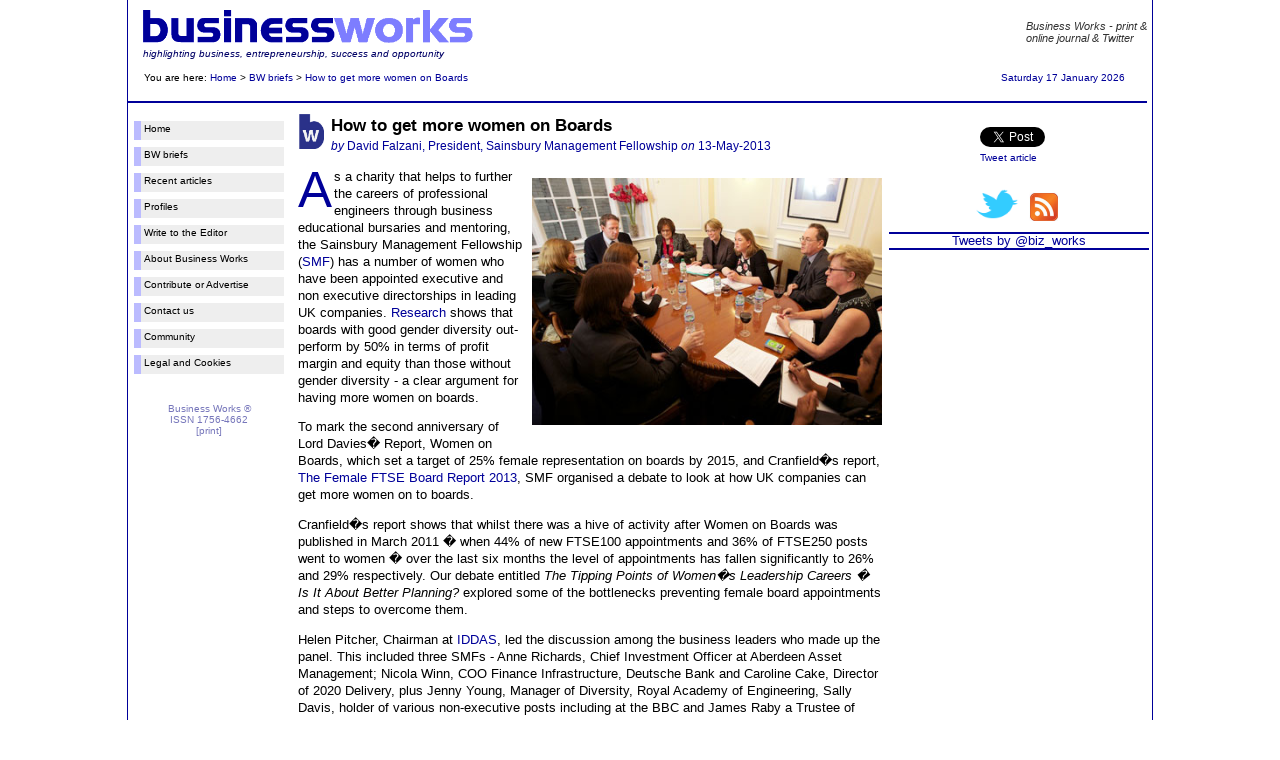

--- FILE ---
content_type: text/html; charset=UTF-8
request_url: http://www.biz-works.net/index.php5?&pgid=bp&art=501&st=how-to-get-more-women-on-boards
body_size: 6502
content:
		<!DOCTYPE html PUBLIC "-//W3C//DTD XHTML 1.0 Strict//EN" "http://www.w3.org/TR/xhtml1/DTD/xhtml1-strict.dtd">
		<html xmlns="http://www.w3.org/1999/xhtml" xml:lang="en" lang="en">
		<head>
		<meta http-equiv="Content-Type" content="text/html; charset=utf-8" />
		<script type="text/javascript" src="swfobject.js"></script>
		</head>
		<body>
		<script type="text/javascript">
		function hasflash()
			{
			top.location="http://www.biz-works.net/index.php5?SID&fl=y&pgid=bp&art=501&st=how-to-get-more-women-on-boards";			}
		function noflash()
			{
			top.location="http://www.biz-works.net/index.php5?SID&fl=y&pgid=bp&art=501&st=how-to-get-more-women-on-boardsn&pgid=bp&art=501&st=how-to-get-more-women-on-boards";			}

		var version = deconcept.SWFObjectUtil.getPlayerVersion();
		if (document.getElementById && version["major"] > 0) {
			hasflash();
		} else {	
			noflash();
		}
		</script>
		</body>
		</html>
		<!DOCTYPE html>
		
<!-- 		 PUBLIC "-//W3C//DTD XHTML 1.0 Strict//EN"  lang="en" xml:lang="en" "http://www.w3.org/1999/xhtml">  -->
		
		<html prefix="og: http://ogp.me/ns#">
		
<!-- 		<html lang="en" xml:lang="en">   -->
		
		<head>
			<title>
			How to get more women on Boards - Business Works			
			</title>
			<meta name="description" content="Business Works magazine: Journal highlighting business, entrepreneurship, success and opportunity. Online and in print"><meta name="keywords" content="leadership management organisation jobs, business works, magazine, journal, business, entrepreneur, sme, management, leadership, director"><meta property="og:title" content="How to get more women on Boards"><meta property="og:description" content="Mentors and sponsors, confidence and networking are three areas that can help women achieve success and develop in their careers"><meta property="og:image" content="http://www.biz-works.net/briefs/20130513_im1.jpg"><meta property="og:url" content="http://www.biz-works.net/index.php5?&pgid=bp&art=501&st=how-to-get-more-women-on-boards"><link href="./css/bw_css2.css" rel="stylesheet" type="text/css" /><meta name="twitter:card" content="summary"><meta name="twitter:site" content="@biz_works"><meta name="twitter:title" content="How to get more women on Boards"><meta name="twitter:description" content="Mentors and sponsors, confidence and networking are three areas that can help women achieve success and develop in their careers"><meta name="twitter:creator" content="@biz_works"><meta name="twitter:image:src" content="http://www.biz-works.net/briefs/20130513_im1.jpg"><meta name="twitter:domain" content="http://www.biz-works.net"><meta name="twitter:app:name:iphone" content=""><meta name="twitter:app:name:ipad" content=""><meta name="twitter:app:name:googleplay content=""><meta name="twitter:app:url:iphone content=""><meta name="twitter:app:url:ipad content=""><meta name="twitter:app:url:googleplay content=""><meta name="twitter:app:id:iphone content=""><meta name="twitter:app:id:ipad content=""><meta name="twitter:app:id:googleplay content=""></head><body<div id="pagewrapper"><div id="page1200"><div id="header"><a name="#top"></a><img src="../pix/businessworks_dkblue_ltblue.gif" width="330px" alt="Business Works magazine" title="Business Works magazine" /><span class="floatr"><span style="color: #333333; font-size: 125%; margin-right: 5px; "><i>Business Works - print &amp; <br/>online journal &amp; Twitter</i></span></span><span class="dkbluetext"><span class="smalltext"><br/><i>highlighting business, entrepreneurship, success and opportunity</i></span></span><div id="breadcrumb"><table width="100%"><tr><td>You are here: <a href="index.php5?">Home</a> > <a href="index.php5?&pgid=bf">BW briefs</a> > <a href="index.php5?&pgid=bp&art=501&st=how-to-get-more-women-on-boards">How to get more women on Boards</a></td><td align="right"><font color="#000099">Saturday 17 January 2026</font></td></tr></table></div></div><div id="wrapper1200"><div id="content1200"><div id="sidel"><div id="mu"><ul><li><a href="index.php5?">Home </a></li><li><a href="index.php5?&pgid=bf">BW briefs </a></li><li><a href="index.php5?&pgid=ca">Recent articles </a></li><li><a href="index.php5?&pgid=pf">Profiles </a></li><li><a href="index.php5?&pgid=ed">Write to the Editor </a></li><li><a href="index.php5?&pgid=ab">About Business Works </a></li><li><a href="index.php5?&pgid=cn">Contribute or Advertise </a></li><li><a href="index.php5?&pgid=us">Contact us </a></li><li><a href="index.php5?&pgid=co">Community </a></li><li><a href="index.php5?&pgid=le">Legal and Cookies </a></li></ul><br/><br/><center><font color="#7777bb">Business Works &reg;<br />ISSN 1756-4662<br />[print]</font></center></div></div><div id="main_briefs"><table style="border-bottom: 0px; margin: 0 0 5px 0;"><tr><td style="border-top:0; border-bottom:0;" width="30px"><img src="./pix/bw_briefs.jpg"  width = "25px" height="35px"  alt="BW brief" title="BW brief"></img></td><td style="border-top:0; border-bottom:0;"><h1>How to get more women on Boards</h1><span class="byline"><i>by</i> David Falzani, President, Sainsbury Management Fellowship <i>on</i> 13-May-2013</span></td></tr></table>	<p>
	<float class="floatr"><img src="./briefs/20130513_im1.jpg"  width = "350px" height="247px" title="David Falzani, President, Sainsbury Management Fellowship"alt="David Falzani, President, Sainsbury Management Fellowship"></float>	<span class="firstlet">A</span>s 
	a charity that helps to further the careers of professional engineers through business educational bursaries and 
	mentoring, the Sainsbury Management Fellowship 
	(<a href="http://www.smf.org.uk/" target="_blank">SMF</a>) has a number of women who have been appointed 
	executive and non executive directorships in leading UK companies. 
	<a href="http://www.mckinsey.de/downloads/publikation/women_matter/20120305_Women_Matter_2012.pdf" target="_blank">Research</a> 
	shows that boards with good gender diversity out-perform by 50% in terms of profit margin and equity than those 
	without gender diversity - a clear argument for having more women on boards.
	</p>
	
	<p>
	To mark the second anniversary of Lord Davies� Report, Women on Boards, which set a target of 25% female 
	representation on boards by 2015, and Cranfield�s report, 
	<a href="http://www.som.cranfield.ac.uk/som/dinamic-content/media/Research/Research%20Centres/CICWL/FTSEReport2013.pdf" target="_blank">The 
	Female FTSE Board Report 2013</a>, SMF organised a debate to look at how UK companies can get more women on to 
	boards.
	</p>
	
	<p>
	Cranfield�s report shows that whilst there was a hive of activity after Women on Boards was published in March 
	2011 � when 44% of new FTSE100 appointments and 36% of FTSE250 posts went to women � over the last six months 
	the level of appointments has fallen significantly to 26% and 29% respectively. Our debate entitled 
	<i>The Tipping Points of Women�s Leadership Careers � Is It About Better Planning?</i> explored some of the 
	bottlenecks preventing female board appointments and steps to overcome them.
	</p>
	
	<p>
	Helen Pitcher, Chairman at 
	<a href="http://www.iddas.com/" target="_blank">IDDAS</a>, led the discussion among the business leaders who 
	made up the panel. This included three SMFs - Anne Richards, Chief Investment Officer at Aberdeen Asset 
	Management; Nicola Winn, COO Finance Infrastructure, Deutsche Bank and Caroline Cake, Director of 2020 
	Delivery, plus Jenny Young, Manager of Diversity, Royal Academy of Engineering, Sally Davis, holder of 
	various non-executive posts including at the BBC and James Raby a Trustee of SMF.
	</p>
	
	<p>
	Three key themes emerged from the discussion.
	</p>
	
	<p>
	<b>Mentors and sponsors</b>: The panel said that role models play a vital role in helping women to envisage 
	their own success. Successful business women allow other women to imagine what they too can achieve. Being 
	mentored by a successful business woman enables an aspiring director to think through career goals and 
	weigh-up different options. A mentor can also explore assumptions and perceptions that lead women to opt-out 
	of new opportunities.
	</p>
	
	<p>
	More prominent business women need to come forward as mentors. They need to set aside any concerns or fears 
	about becoming mentors and share their knowledge and experience with other women seeking to mirror their success. 
	Mentors help by challenging self-limiting beliefs � which are often based on inaccurate stereotyping of senior 
	roles and how the job might be done by them, rather than a male predecessor.
	</p>
	
	<p>
	The panel also highlighted the need for women to seek a sponsor, in addition to a mentor. A sponsor is someone 
	who recognises the talent and potential of an individual and both supports and champions that individual in 
	their endeavour to secure new senior roles, for example, through referral, endorsement or recommendation.
	</p>
	
	<p>
	The second major theme was <b>Confidence</b>. Most women who aspire to boardroom positions have a hunger to 
	achieve at this level and will strive to create and seize opportunities, but the panel felt that some women 
	are held back due to lack of confidence linked to cultural grooming. Subliminal messages that start from 
	childhood work to boost boys� self-confidence and moderate that of girls and this can follow into adulthood 
	and the work pool. This results in women not putting themselves forward for promotion and even selecting-out 
	of opportunities.
	</p>
	
	<p>
	Research into the differences in promotion between men and women shows that huge subliminal bias still exists 
	amongst both genders when promoting staff � men are promoted on potential (32% of men get onto a FTSE board 
	without ever having been on a FTSE board), while women are promoted on past performance. The panel argued that 
	those responsible for promoting staff must kick-against bias and promote men and women on equal criteria.
	</p>
	
	<p>
	Helen Pitcher, who has extensive experience developing executives for board roles, pointed out that in her 
	experience, women tend to apply for senior roles only when they have almost 100% of the job specification 
	nailed, whereas men have the confidence to apply even when they do not tick all the boxes. The panel felt 
	that to get more women on boards in a sustainable way, women � and employers - must eliminate limiting 
	beliefs about women�s capability to do the top jobs. Mentoring, skills and personal impact training can 
	build confidence and minimise self-doubt.
	</p>
	
	<p>
	The panellists who had worked in the USA commented on the marked difference between the aspirations for women 
	in America compared to the UK. They felt that America has much higher expectations for women reaching senior 
	posts, which the UK should emulate. Women should be encouraged to shake-off concerns about applying for jobs 
	only when they are 100% qualified because skills can be acquired.
	</p>
	
	<p>
	The third major barrier the panel identified was the difference between the <b>networks</b> that men and 
	women develop. The panel highlighted the stark difference between the way men and women network; which is so 
	different that women�s approach restricts their chances of being put forward for senior posts. Men invest 
	more time networking in influential circles and have much larger networks than women. They regard networking 
	as an integral part of their job � it�s where they build contacts, share knowledge and acquire new information.
	</p>
	
	<p>
	Anne Richards, CIO at Aberdeen Asset Management, said that women network far less than men because many see 
	it as extra-curricular; something that encroaches on personal time so other priorities trump networking. 
	Consequently, women are known by fewer influential people and are less likely to be recommended for 
	unadvertised posts and excluded from head-hunters� interview lists. To increase their level of exposure, 
	women must treat both traditional and social media networking as legitimate and essential business activities, 
	where they learn, broaden their perspective, build relationships and promote themselves.
	</p>
	
	<p>
	It is also important to recognise the value of social media. For example, LinkedIn is a powerful networking 
	tool where women can meet like-minded professionals and promote themselves to the search community, which is 
	using it increasingly to source senior candidates.
	</p>
	
	<p>
	Four of the women taking part in the debate are engineers, so the debate concluded with the question of how a 
	technical background helps to overcome barriers or biases to senior appointments. Overall, these women felt 
	that having an engineering background gives them instant credibility with peers � colleagues tend to have 
	immediate confidence in their ability to get things done. Engineering qualifications and experience has taught 
	them how to define and solve problems that arise from constant change, which is a regular feature of business 
	today, not least because of rapidly changing technology. An engineering background has given them the 
	knowledge and perspective to step-back, analyse and produce creative solutions.
	</p>
	
	<p>
	The panellists concluded the debate by giving tips on preparing for a board position.  Their comments can be viewed 
	<a href="http://www.youtube.com/watch?v=_9h1uVTQVsQ&list=HL1368056297" target="_blank">here</a>.
	</p>
	
	
	<br/><br/>
	<i>
	For more information on the Sainsbury Management Fellowship, please visit: 
	<a href="http://www.smf.org.uk/" target="_blank">www.smf.org.uk</a>
	</i>
	<br/>
	<br/>
<div class="navbox"><div class=floatl><img src="./pix/bw_briefs.jpg"  width = "15px" height="21px"  alt="BW brief" title="BW brief"></img></div><div class=floatl><br/><a href="index.php5?&pgid=bf&sr=1"><img src="./pix/arrow_l_b.gif"  width = "25px" height="8px"  /> return to BW briefs</a><br/><br/></div></div></div></div></div><div id="sider1200"><div style="width: 30%; margin: 0px auto;"><br/><a href="http://twitter.com/share" class="twitter-share-button"  data-count="none" data-via="biz_works">Tweet</a><script type="text/javascript" src="http://platform.twitter.com/widgets.js"></script><br/><span class="smallbluetext">Tweet article</span></div></div><div id="sider1200"><div style="text-align: center"><a href="http://twitter.com/#/biz_works" target="_blank"><img src="./pix/twitter_newbird_blue.gif"  width = "50px" height="50px" title="BW on Twitter" alt="BW on Twitter"></a><a href="http://www.biz-works.net/rss/bw_rss.xml" target="_blank"><img src="./pix/rss_sm2.jpg"  width = "44px" height="44px"  title="BW RSS feed" alt="BW RSS feed"></a><div style="border-top:2px solid #000099; border-bottom:2px solid #000099;">

<a class="twitter-timeline" 
	width="250"
	height="450"
	data-link-color="#000099"
	data-chrome="transparent"
	data-border-color="#000099" 
	data-dnt="true" 
	href="https://twitter.com/biz_works" 
	data-widget-id="351452396163063808">Tweets by @biz_works</a>

<script>!function(d,s,id){var js,fjs=d.getElementsByTagName(s)[0],p=/^http:/.test(d.location)?'http':'https';if(!d.getElementById(id)){js=d.createElement(s);js.id=id;js.src=p+"://platform.twitter.com/widgets.js";fjs.parentNode.insertBefore(js,fjs);}}(document,"script","twitter-wjs");</script>

</div>
<br/></div></div><div id="footer">&nbsp&copy; Business Works <a href="index.php5?&pgid=log">&reg</a> and E-charge Ltd 2007-2013</div></div></div></body></html>

--- FILE ---
content_type: text/html; charset=UTF-8
request_url: http://www.biz-works.net/index.php5?SID&fl=y&pgid=bp&art=501&st=how-to-get-more-women-on-boardsn&pgid=bp&art=501&st=how-to-get-more-women-on-boards
body_size: 6217
content:
		<!DOCTYPE html>
		
<!-- 		 PUBLIC "-//W3C//DTD XHTML 1.0 Strict//EN"  lang="en" xml:lang="en" "http://www.w3.org/1999/xhtml">  -->
		
		<html prefix="og: http://ogp.me/ns#">
		
<!-- 		<html lang="en" xml:lang="en">   -->
		
		<head>
			<title>
			How to get more women on Boards - Business Works			
			</title>
			<meta name="description" content="Business Works magazine: Journal highlighting business, entrepreneurship, success and opportunity. Online and in print"><meta name="keywords" content="leadership management organisation jobs, business works, magazine, journal, business, entrepreneur, sme, management, leadership, director"><meta property="og:title" content="How to get more women on Boards"><meta property="og:description" content="Mentors and sponsors, confidence and networking are three areas that can help women achieve success and develop in their careers"><meta property="og:image" content="http://www.biz-works.net/briefs/20130513_im1.jpg"><meta property="og:url" content="http://www.biz-works.net/index.php5?&pgid=bp&art=501&st=how-to-get-more-women-on-boards"><link href="./css/bw_css2.css" rel="stylesheet" type="text/css" /><meta name="twitter:card" content="summary"><meta name="twitter:site" content="@biz_works"><meta name="twitter:title" content="How to get more women on Boards"><meta name="twitter:description" content="Mentors and sponsors, confidence and networking are three areas that can help women achieve success and develop in their careers"><meta name="twitter:creator" content="@biz_works"><meta name="twitter:image:src" content="http://www.biz-works.net/briefs/20130513_im1.jpg"><meta name="twitter:domain" content="http://www.biz-works.net"><meta name="twitter:app:name:iphone" content=""><meta name="twitter:app:name:ipad" content=""><meta name="twitter:app:name:googleplay content=""><meta name="twitter:app:url:iphone content=""><meta name="twitter:app:url:ipad content=""><meta name="twitter:app:url:googleplay content=""><meta name="twitter:app:id:iphone content=""><meta name="twitter:app:id:ipad content=""><meta name="twitter:app:id:googleplay content=""></head><body<div id="pagewrapper"><div id="page1200"><div id="header"><a name="#top"></a><img src="../pix/businessworks_dkblue_ltblue.gif" width="330px" alt="Business Works magazine" title="Business Works magazine" /><span class="floatr"><span style="color: #333333; font-size: 125%; margin-right: 5px; "><i>Business Works - print &amp; <br/>online journal &amp; Twitter</i></span></span><span class="dkbluetext"><span class="smalltext"><br/><i>highlighting business, entrepreneurship, success and opportunity</i></span></span><div id="breadcrumb"><table width="100%"><tr><td>You are here: <a href="index.php5?">Home</a> > <a href="index.php5?&pgid=bf">BW briefs</a> > <a href="index.php5?&pgid=bp&art=501&st=how-to-get-more-women-on-boards">How to get more women on Boards</a></td><td align="right"><font color="#000099">Saturday 17 January 2026</font></td></tr></table></div></div><div id="wrapper1200"><div id="content1200"><div id="sidel"><div id="mu"><ul><li><a href="index.php5?">Home </a></li><li><a href="index.php5?&pgid=bf">BW briefs </a></li><li><a href="index.php5?&pgid=ca">Recent articles </a></li><li><a href="index.php5?&pgid=pf">Profiles </a></li><li><a href="index.php5?&pgid=ed">Write to the Editor </a></li><li><a href="index.php5?&pgid=ab">About Business Works </a></li><li><a href="index.php5?&pgid=cn">Contribute or Advertise </a></li><li><a href="index.php5?&pgid=us">Contact us </a></li><li><a href="index.php5?&pgid=co">Community </a></li><li><a href="index.php5?&pgid=le">Legal and Cookies </a></li></ul><br/><br/><center><font color="#7777bb">Business Works &reg;<br />ISSN 1756-4662<br />[print]</font></center></div></div><div id="main_briefs"><table style="border-bottom: 0px; margin: 0 0 5px 0;"><tr><td style="border-top:0; border-bottom:0;" width="30px"><img src="./pix/bw_briefs.jpg"  width = "25px" height="35px"  alt="BW brief" title="BW brief"></img></td><td style="border-top:0; border-bottom:0;"><h1>How to get more women on Boards</h1><span class="byline"><i>by</i> David Falzani, President, Sainsbury Management Fellowship <i>on</i> 13-May-2013</span></td></tr></table>	<p>
	<float class="floatr"><img src="./briefs/20130513_im1.jpg"  width = "350px" height="247px" title="David Falzani, President, Sainsbury Management Fellowship"alt="David Falzani, President, Sainsbury Management Fellowship"></float>	<span class="firstlet">A</span>s 
	a charity that helps to further the careers of professional engineers through business educational bursaries and 
	mentoring, the Sainsbury Management Fellowship 
	(<a href="http://www.smf.org.uk/" target="_blank">SMF</a>) has a number of women who have been appointed 
	executive and non executive directorships in leading UK companies. 
	<a href="http://www.mckinsey.de/downloads/publikation/women_matter/20120305_Women_Matter_2012.pdf" target="_blank">Research</a> 
	shows that boards with good gender diversity out-perform by 50% in terms of profit margin and equity than those 
	without gender diversity - a clear argument for having more women on boards.
	</p>
	
	<p>
	To mark the second anniversary of Lord Davies� Report, Women on Boards, which set a target of 25% female 
	representation on boards by 2015, and Cranfield�s report, 
	<a href="http://www.som.cranfield.ac.uk/som/dinamic-content/media/Research/Research%20Centres/CICWL/FTSEReport2013.pdf" target="_blank">The 
	Female FTSE Board Report 2013</a>, SMF organised a debate to look at how UK companies can get more women on to 
	boards.
	</p>
	
	<p>
	Cranfield�s report shows that whilst there was a hive of activity after Women on Boards was published in March 
	2011 � when 44% of new FTSE100 appointments and 36% of FTSE250 posts went to women � over the last six months 
	the level of appointments has fallen significantly to 26% and 29% respectively. Our debate entitled 
	<i>The Tipping Points of Women�s Leadership Careers � Is It About Better Planning?</i> explored some of the 
	bottlenecks preventing female board appointments and steps to overcome them.
	</p>
	
	<p>
	Helen Pitcher, Chairman at 
	<a href="http://www.iddas.com/" target="_blank">IDDAS</a>, led the discussion among the business leaders who 
	made up the panel. This included three SMFs - Anne Richards, Chief Investment Officer at Aberdeen Asset 
	Management; Nicola Winn, COO Finance Infrastructure, Deutsche Bank and Caroline Cake, Director of 2020 
	Delivery, plus Jenny Young, Manager of Diversity, Royal Academy of Engineering, Sally Davis, holder of 
	various non-executive posts including at the BBC and James Raby a Trustee of SMF.
	</p>
	
	<p>
	Three key themes emerged from the discussion.
	</p>
	
	<p>
	<b>Mentors and sponsors</b>: The panel said that role models play a vital role in helping women to envisage 
	their own success. Successful business women allow other women to imagine what they too can achieve. Being 
	mentored by a successful business woman enables an aspiring director to think through career goals and 
	weigh-up different options. A mentor can also explore assumptions and perceptions that lead women to opt-out 
	of new opportunities.
	</p>
	
	<p>
	More prominent business women need to come forward as mentors. They need to set aside any concerns or fears 
	about becoming mentors and share their knowledge and experience with other women seeking to mirror their success. 
	Mentors help by challenging self-limiting beliefs � which are often based on inaccurate stereotyping of senior 
	roles and how the job might be done by them, rather than a male predecessor.
	</p>
	
	<p>
	The panel also highlighted the need for women to seek a sponsor, in addition to a mentor. A sponsor is someone 
	who recognises the talent and potential of an individual and both supports and champions that individual in 
	their endeavour to secure new senior roles, for example, through referral, endorsement or recommendation.
	</p>
	
	<p>
	The second major theme was <b>Confidence</b>. Most women who aspire to boardroom positions have a hunger to 
	achieve at this level and will strive to create and seize opportunities, but the panel felt that some women 
	are held back due to lack of confidence linked to cultural grooming. Subliminal messages that start from 
	childhood work to boost boys� self-confidence and moderate that of girls and this can follow into adulthood 
	and the work pool. This results in women not putting themselves forward for promotion and even selecting-out 
	of opportunities.
	</p>
	
	<p>
	Research into the differences in promotion between men and women shows that huge subliminal bias still exists 
	amongst both genders when promoting staff � men are promoted on potential (32% of men get onto a FTSE board 
	without ever having been on a FTSE board), while women are promoted on past performance. The panel argued that 
	those responsible for promoting staff must kick-against bias and promote men and women on equal criteria.
	</p>
	
	<p>
	Helen Pitcher, who has extensive experience developing executives for board roles, pointed out that in her 
	experience, women tend to apply for senior roles only when they have almost 100% of the job specification 
	nailed, whereas men have the confidence to apply even when they do not tick all the boxes. The panel felt 
	that to get more women on boards in a sustainable way, women � and employers - must eliminate limiting 
	beliefs about women�s capability to do the top jobs. Mentoring, skills and personal impact training can 
	build confidence and minimise self-doubt.
	</p>
	
	<p>
	The panellists who had worked in the USA commented on the marked difference between the aspirations for women 
	in America compared to the UK. They felt that America has much higher expectations for women reaching senior 
	posts, which the UK should emulate. Women should be encouraged to shake-off concerns about applying for jobs 
	only when they are 100% qualified because skills can be acquired.
	</p>
	
	<p>
	The third major barrier the panel identified was the difference between the <b>networks</b> that men and 
	women develop. The panel highlighted the stark difference between the way men and women network; which is so 
	different that women�s approach restricts their chances of being put forward for senior posts. Men invest 
	more time networking in influential circles and have much larger networks than women. They regard networking 
	as an integral part of their job � it�s where they build contacts, share knowledge and acquire new information.
	</p>
	
	<p>
	Anne Richards, CIO at Aberdeen Asset Management, said that women network far less than men because many see 
	it as extra-curricular; something that encroaches on personal time so other priorities trump networking. 
	Consequently, women are known by fewer influential people and are less likely to be recommended for 
	unadvertised posts and excluded from head-hunters� interview lists. To increase their level of exposure, 
	women must treat both traditional and social media networking as legitimate and essential business activities, 
	where they learn, broaden their perspective, build relationships and promote themselves.
	</p>
	
	<p>
	It is also important to recognise the value of social media. For example, LinkedIn is a powerful networking 
	tool where women can meet like-minded professionals and promote themselves to the search community, which is 
	using it increasingly to source senior candidates.
	</p>
	
	<p>
	Four of the women taking part in the debate are engineers, so the debate concluded with the question of how a 
	technical background helps to overcome barriers or biases to senior appointments. Overall, these women felt 
	that having an engineering background gives them instant credibility with peers � colleagues tend to have 
	immediate confidence in their ability to get things done. Engineering qualifications and experience has taught 
	them how to define and solve problems that arise from constant change, which is a regular feature of business 
	today, not least because of rapidly changing technology. An engineering background has given them the 
	knowledge and perspective to step-back, analyse and produce creative solutions.
	</p>
	
	<p>
	The panellists concluded the debate by giving tips on preparing for a board position.  Their comments can be viewed 
	<a href="http://www.youtube.com/watch?v=_9h1uVTQVsQ&list=HL1368056297" target="_blank">here</a>.
	</p>
	
	
	<br/><br/>
	<i>
	For more information on the Sainsbury Management Fellowship, please visit: 
	<a href="http://www.smf.org.uk/" target="_blank">www.smf.org.uk</a>
	</i>
	<br/>
	<br/>
<div class="navbox"><div class=floatl><img src="./pix/bw_briefs.jpg"  width = "15px" height="21px"  alt="BW brief" title="BW brief"></img></div><div class=floatl><br/><a href="index.php5?&pgid=bf&sr=1"><img src="./pix/arrow_l_b.gif"  width = "25px" height="8px"  /> return to BW briefs</a><br/><br/></div></div></div></div></div><div id="sider1200"><div style="width: 30%; margin: 0px auto;"><br/><a href="http://twitter.com/share" class="twitter-share-button"  data-count="none" data-via="biz_works">Tweet</a><script type="text/javascript" src="http://platform.twitter.com/widgets.js"></script><br/><span class="smallbluetext">Tweet article</span></div></div><div id="sider1200"><div style="text-align: center"><a href="http://twitter.com/#/biz_works" target="_blank"><img src="./pix/twitter_newbird_blue.gif"  width = "50px" height="50px" title="BW on Twitter" alt="BW on Twitter"></a><a href="http://www.biz-works.net/rss/bw_rss.xml" target="_blank"><img src="./pix/rss_sm2.jpg"  width = "44px" height="44px"  title="BW RSS feed" alt="BW RSS feed"></a><div style="border-top:2px solid #000099; border-bottom:2px solid #000099;">

<a class="twitter-timeline" 
	width="250"
	height="450"
	data-link-color="#000099"
	data-chrome="transparent"
	data-border-color="#000099" 
	data-dnt="true" 
	href="https://twitter.com/biz_works" 
	data-widget-id="351452396163063808">Tweets by @biz_works</a>

<script>!function(d,s,id){var js,fjs=d.getElementsByTagName(s)[0],p=/^http:/.test(d.location)?'http':'https';if(!d.getElementById(id)){js=d.createElement(s);js.id=id;js.src=p+"://platform.twitter.com/widgets.js";fjs.parentNode.insertBefore(js,fjs);}}(document,"script","twitter-wjs");</script>

</div>
<br/></div></div><div id="footer">&nbsp&copy; Business Works <a href="index.php5?&pgid=log">&reg</a> and E-charge Ltd 2007-2013</div></div></div></body></html>